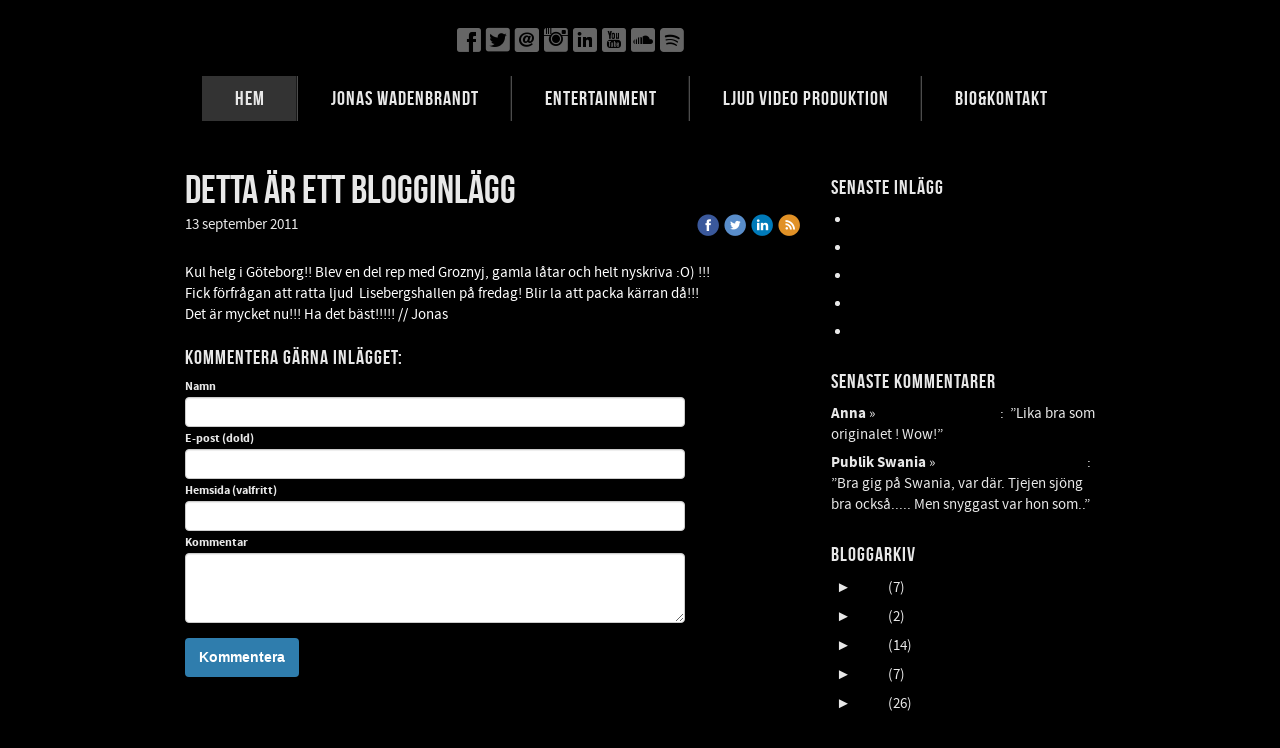

--- FILE ---
content_type: text/plain
request_url: https://www.google-analytics.com/j/collect?v=1&_v=j102&a=1769314257&t=pageview&_s=1&dl=https%3A%2F%2Fwww.wadenbrandtallmusic.com%2F2011%2F09%2F13%2Fdetta-%25C3%25A4r-ett-blogginl%25C3%25A4gg-4046091&ul=en-us%40posix&dt=Detta%20%C3%A4r%20ett%20blogginl%C3%A4gg%20%7C%20Wadenbrandt%20All%20Music&sr=1280x720&vp=1280x720&_u=IEBAAEABAAAAACAAI~&jid=292289174&gjid=990951302&cid=984875142.1768351499&tid=UA-160433865-1&_gid=990285118.1768351499&_r=1&_slc=1&z=130798504
body_size: -453
content:
2,cG-EKFD7L0XZH